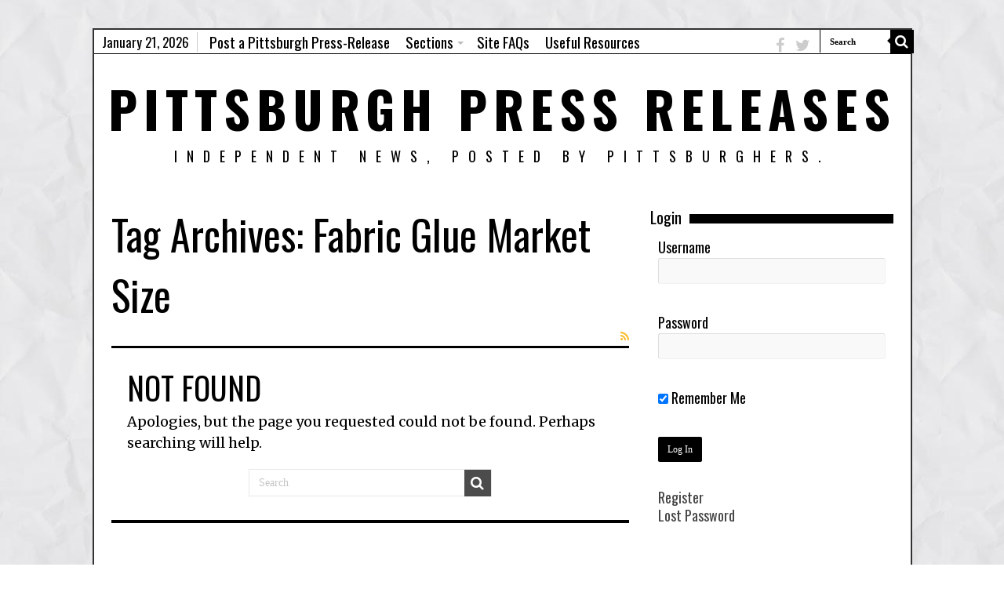

--- FILE ---
content_type: text/html; charset=UTF-8
request_url: http://pittsburghpressreleases.com/tag/fabric-glue-market-size/
body_size: 12102
content:
<!DOCTYPE html>
<html dir="ltr" lang="en-US" prefix="og: https://ogp.me/ns# fb: https://ogp.me/ns/fb# website: https://ogp.me/ns/website#" prefix="og: http://ogp.me/ns#">
<head>
<meta charset="UTF-8" />
<link rel="profile" href="http://gmpg.org/xfn/11" />
<link rel="pingback" href="http://pittsburghpressreleases.com/xmlrpc.php" />


<meta name="wpsso-begin" content="wpsso structured data begin"/>
<!-- generator:1 --><meta name="generator" content="WPSSO Core 18.19.1/S"/>
<meta property="fb:app_id" content="966242223397117"/>
<meta property="og:type" content="website"/>
<meta property="og:url" content="http://pittsburghpressreleases.com/tag/fabric-glue-market-size/"/>
<meta property="og:locale" content="en_US"/>
<meta property="og:site_name" content="Pittsburgh Press Releases"/>
<meta property="og:title" content="Fabric Glue Market Size | Pittsburgh Press Releases"/>
<meta property="og:description" content="Tag archive page for Fabric Glue Market Size."/>
<meta name="twitter:domain" content="pittsburghpressreleases.com"/>
<meta name="twitter:title" content="Fabric Glue Market Size | Pittsburgh Press Releases"/>
<meta name="twitter:description" content="Tag archive page for Fabric Glue Market Size."/>
<meta name="twitter:card" content="summary"/>
<script type="application/ld+json" id="wpsso-schema-graph">{
    "@context": "https://schema.org",
    "@graph": [
        {
            "@id": "/tag/fabric-glue-market-size/#sso/item-list/15720",
            "@context": "https://schema.org",
            "@type": "ItemList",
            "mainEntityOfPage": "http://pittsburghpressreleases.com/tag/fabric-glue-market-size/",
            "url": "http://pittsburghpressreleases.com/tag/fabric-glue-market-size/",
            "name": "Fabric Glue Market Size | Pittsburgh Press Releases",
            "description": "Tag archive page for Fabric Glue Market Size.",
            "itemListOrder": "https://schema.org/ItemListOrderDescending"
        }
    ]
}</script>
<meta name="wpsso-end" content="wpsso structured data end"/>
<meta name="wpsso-cached" content="2026-01-21T10:53:39+00:00 for pittsburghpressreleases.com"/>
<meta name="wpsso-added" content="2026-01-21T10:53:39+00:00 in 0.072011 secs (67.68 MB peak)"/>

<title>Fabric Glue Market Size | Pittsburgh Press Releases</title>
	<style>img:is([sizes="auto" i], [sizes^="auto," i]) { contain-intrinsic-size: 3000px 1500px }</style>
	
		<!-- All in One SEO 4.7.8 - aioseo.com -->
	<meta name="robots" content="max-image-preview:large" />
	<link rel="canonical" href="http://pittsburghpressreleases.com/tag/fabric-glue-market-size/" />
	<meta name="generator" content="All in One SEO (AIOSEO) 4.7.8" />
		<meta name="google" content="nositelinkssearchbox" />
		<!-- All in One SEO -->

<link rel='dns-prefetch' href='//cdn.jsdelivr.net' />
<link rel='dns-prefetch' href='//fonts.googleapis.com' />
<link rel="alternate" type="application/rss+xml" title="Pittsburgh Press Releases &raquo; Feed" href="http://pittsburghpressreleases.com/feed/" />
<link rel="alternate" type="application/rss+xml" title="Pittsburgh Press Releases &raquo; Comments Feed" href="http://pittsburghpressreleases.com/comments/feed/" />
<link rel="alternate" type="application/rss+xml" title="Pittsburgh Press Releases &raquo; Fabric Glue Market Size Tag Feed" href="http://pittsburghpressreleases.com/tag/fabric-glue-market-size/feed/" />
<script type="text/javascript">
/* <![CDATA[ */
window._wpemojiSettings = {"baseUrl":"https:\/\/s.w.org\/images\/core\/emoji\/15.0.3\/72x72\/","ext":".png","svgUrl":"https:\/\/s.w.org\/images\/core\/emoji\/15.0.3\/svg\/","svgExt":".svg","source":{"concatemoji":"http:\/\/pittsburghpressreleases.com\/wp-includes\/js\/wp-emoji-release.min.js"}};
/*! This file is auto-generated */
!function(i,n){var o,s,e;function c(e){try{var t={supportTests:e,timestamp:(new Date).valueOf()};sessionStorage.setItem(o,JSON.stringify(t))}catch(e){}}function p(e,t,n){e.clearRect(0,0,e.canvas.width,e.canvas.height),e.fillText(t,0,0);var t=new Uint32Array(e.getImageData(0,0,e.canvas.width,e.canvas.height).data),r=(e.clearRect(0,0,e.canvas.width,e.canvas.height),e.fillText(n,0,0),new Uint32Array(e.getImageData(0,0,e.canvas.width,e.canvas.height).data));return t.every(function(e,t){return e===r[t]})}function u(e,t,n){switch(t){case"flag":return n(e,"\ud83c\udff3\ufe0f\u200d\u26a7\ufe0f","\ud83c\udff3\ufe0f\u200b\u26a7\ufe0f")?!1:!n(e,"\ud83c\uddfa\ud83c\uddf3","\ud83c\uddfa\u200b\ud83c\uddf3")&&!n(e,"\ud83c\udff4\udb40\udc67\udb40\udc62\udb40\udc65\udb40\udc6e\udb40\udc67\udb40\udc7f","\ud83c\udff4\u200b\udb40\udc67\u200b\udb40\udc62\u200b\udb40\udc65\u200b\udb40\udc6e\u200b\udb40\udc67\u200b\udb40\udc7f");case"emoji":return!n(e,"\ud83d\udc26\u200d\u2b1b","\ud83d\udc26\u200b\u2b1b")}return!1}function f(e,t,n){var r="undefined"!=typeof WorkerGlobalScope&&self instanceof WorkerGlobalScope?new OffscreenCanvas(300,150):i.createElement("canvas"),a=r.getContext("2d",{willReadFrequently:!0}),o=(a.textBaseline="top",a.font="600 32px Arial",{});return e.forEach(function(e){o[e]=t(a,e,n)}),o}function t(e){var t=i.createElement("script");t.src=e,t.defer=!0,i.head.appendChild(t)}"undefined"!=typeof Promise&&(o="wpEmojiSettingsSupports",s=["flag","emoji"],n.supports={everything:!0,everythingExceptFlag:!0},e=new Promise(function(e){i.addEventListener("DOMContentLoaded",e,{once:!0})}),new Promise(function(t){var n=function(){try{var e=JSON.parse(sessionStorage.getItem(o));if("object"==typeof e&&"number"==typeof e.timestamp&&(new Date).valueOf()<e.timestamp+604800&&"object"==typeof e.supportTests)return e.supportTests}catch(e){}return null}();if(!n){if("undefined"!=typeof Worker&&"undefined"!=typeof OffscreenCanvas&&"undefined"!=typeof URL&&URL.createObjectURL&&"undefined"!=typeof Blob)try{var e="postMessage("+f.toString()+"("+[JSON.stringify(s),u.toString(),p.toString()].join(",")+"));",r=new Blob([e],{type:"text/javascript"}),a=new Worker(URL.createObjectURL(r),{name:"wpTestEmojiSupports"});return void(a.onmessage=function(e){c(n=e.data),a.terminate(),t(n)})}catch(e){}c(n=f(s,u,p))}t(n)}).then(function(e){for(var t in e)n.supports[t]=e[t],n.supports.everything=n.supports.everything&&n.supports[t],"flag"!==t&&(n.supports.everythingExceptFlag=n.supports.everythingExceptFlag&&n.supports[t]);n.supports.everythingExceptFlag=n.supports.everythingExceptFlag&&!n.supports.flag,n.DOMReady=!1,n.readyCallback=function(){n.DOMReady=!0}}).then(function(){return e}).then(function(){var e;n.supports.everything||(n.readyCallback(),(e=n.source||{}).concatemoji?t(e.concatemoji):e.wpemoji&&e.twemoji&&(t(e.twemoji),t(e.wpemoji)))}))}((window,document),window._wpemojiSettings);
/* ]]> */
</script>
<style id='wp-emoji-styles-inline-css' type='text/css'>

	img.wp-smiley, img.emoji {
		display: inline !important;
		border: none !important;
		box-shadow: none !important;
		height: 1em !important;
		width: 1em !important;
		margin: 0 0.07em !important;
		vertical-align: -0.1em !important;
		background: none !important;
		padding: 0 !important;
	}
</style>
<link rel='stylesheet' id='wp-block-library-css' href='http://pittsburghpressreleases.com/wp-includes/css/dist/block-library/style.min.css' type='text/css' media='all' />
<style id='classic-theme-styles-inline-css' type='text/css'>
/*! This file is auto-generated */
.wp-block-button__link{color:#fff;background-color:#32373c;border-radius:9999px;box-shadow:none;text-decoration:none;padding:calc(.667em + 2px) calc(1.333em + 2px);font-size:1.125em}.wp-block-file__button{background:#32373c;color:#fff;text-decoration:none}
</style>
<style id='global-styles-inline-css' type='text/css'>
:root{--wp--preset--aspect-ratio--square: 1;--wp--preset--aspect-ratio--4-3: 4/3;--wp--preset--aspect-ratio--3-4: 3/4;--wp--preset--aspect-ratio--3-2: 3/2;--wp--preset--aspect-ratio--2-3: 2/3;--wp--preset--aspect-ratio--16-9: 16/9;--wp--preset--aspect-ratio--9-16: 9/16;--wp--preset--color--black: #000000;--wp--preset--color--cyan-bluish-gray: #abb8c3;--wp--preset--color--white: #ffffff;--wp--preset--color--pale-pink: #f78da7;--wp--preset--color--vivid-red: #cf2e2e;--wp--preset--color--luminous-vivid-orange: #ff6900;--wp--preset--color--luminous-vivid-amber: #fcb900;--wp--preset--color--light-green-cyan: #7bdcb5;--wp--preset--color--vivid-green-cyan: #00d084;--wp--preset--color--pale-cyan-blue: #8ed1fc;--wp--preset--color--vivid-cyan-blue: #0693e3;--wp--preset--color--vivid-purple: #9b51e0;--wp--preset--gradient--vivid-cyan-blue-to-vivid-purple: linear-gradient(135deg,rgba(6,147,227,1) 0%,rgb(155,81,224) 100%);--wp--preset--gradient--light-green-cyan-to-vivid-green-cyan: linear-gradient(135deg,rgb(122,220,180) 0%,rgb(0,208,130) 100%);--wp--preset--gradient--luminous-vivid-amber-to-luminous-vivid-orange: linear-gradient(135deg,rgba(252,185,0,1) 0%,rgba(255,105,0,1) 100%);--wp--preset--gradient--luminous-vivid-orange-to-vivid-red: linear-gradient(135deg,rgba(255,105,0,1) 0%,rgb(207,46,46) 100%);--wp--preset--gradient--very-light-gray-to-cyan-bluish-gray: linear-gradient(135deg,rgb(238,238,238) 0%,rgb(169,184,195) 100%);--wp--preset--gradient--cool-to-warm-spectrum: linear-gradient(135deg,rgb(74,234,220) 0%,rgb(151,120,209) 20%,rgb(207,42,186) 40%,rgb(238,44,130) 60%,rgb(251,105,98) 80%,rgb(254,248,76) 100%);--wp--preset--gradient--blush-light-purple: linear-gradient(135deg,rgb(255,206,236) 0%,rgb(152,150,240) 100%);--wp--preset--gradient--blush-bordeaux: linear-gradient(135deg,rgb(254,205,165) 0%,rgb(254,45,45) 50%,rgb(107,0,62) 100%);--wp--preset--gradient--luminous-dusk: linear-gradient(135deg,rgb(255,203,112) 0%,rgb(199,81,192) 50%,rgb(65,88,208) 100%);--wp--preset--gradient--pale-ocean: linear-gradient(135deg,rgb(255,245,203) 0%,rgb(182,227,212) 50%,rgb(51,167,181) 100%);--wp--preset--gradient--electric-grass: linear-gradient(135deg,rgb(202,248,128) 0%,rgb(113,206,126) 100%);--wp--preset--gradient--midnight: linear-gradient(135deg,rgb(2,3,129) 0%,rgb(40,116,252) 100%);--wp--preset--font-size--small: 13px;--wp--preset--font-size--medium: 20px;--wp--preset--font-size--large: 36px;--wp--preset--font-size--x-large: 42px;--wp--preset--spacing--20: 0.44rem;--wp--preset--spacing--30: 0.67rem;--wp--preset--spacing--40: 1rem;--wp--preset--spacing--50: 1.5rem;--wp--preset--spacing--60: 2.25rem;--wp--preset--spacing--70: 3.38rem;--wp--preset--spacing--80: 5.06rem;--wp--preset--shadow--natural: 6px 6px 9px rgba(0, 0, 0, 0.2);--wp--preset--shadow--deep: 12px 12px 50px rgba(0, 0, 0, 0.4);--wp--preset--shadow--sharp: 6px 6px 0px rgba(0, 0, 0, 0.2);--wp--preset--shadow--outlined: 6px 6px 0px -3px rgba(255, 255, 255, 1), 6px 6px rgba(0, 0, 0, 1);--wp--preset--shadow--crisp: 6px 6px 0px rgba(0, 0, 0, 1);}:where(.is-layout-flex){gap: 0.5em;}:where(.is-layout-grid){gap: 0.5em;}body .is-layout-flex{display: flex;}.is-layout-flex{flex-wrap: wrap;align-items: center;}.is-layout-flex > :is(*, div){margin: 0;}body .is-layout-grid{display: grid;}.is-layout-grid > :is(*, div){margin: 0;}:where(.wp-block-columns.is-layout-flex){gap: 2em;}:where(.wp-block-columns.is-layout-grid){gap: 2em;}:where(.wp-block-post-template.is-layout-flex){gap: 1.25em;}:where(.wp-block-post-template.is-layout-grid){gap: 1.25em;}.has-black-color{color: var(--wp--preset--color--black) !important;}.has-cyan-bluish-gray-color{color: var(--wp--preset--color--cyan-bluish-gray) !important;}.has-white-color{color: var(--wp--preset--color--white) !important;}.has-pale-pink-color{color: var(--wp--preset--color--pale-pink) !important;}.has-vivid-red-color{color: var(--wp--preset--color--vivid-red) !important;}.has-luminous-vivid-orange-color{color: var(--wp--preset--color--luminous-vivid-orange) !important;}.has-luminous-vivid-amber-color{color: var(--wp--preset--color--luminous-vivid-amber) !important;}.has-light-green-cyan-color{color: var(--wp--preset--color--light-green-cyan) !important;}.has-vivid-green-cyan-color{color: var(--wp--preset--color--vivid-green-cyan) !important;}.has-pale-cyan-blue-color{color: var(--wp--preset--color--pale-cyan-blue) !important;}.has-vivid-cyan-blue-color{color: var(--wp--preset--color--vivid-cyan-blue) !important;}.has-vivid-purple-color{color: var(--wp--preset--color--vivid-purple) !important;}.has-black-background-color{background-color: var(--wp--preset--color--black) !important;}.has-cyan-bluish-gray-background-color{background-color: var(--wp--preset--color--cyan-bluish-gray) !important;}.has-white-background-color{background-color: var(--wp--preset--color--white) !important;}.has-pale-pink-background-color{background-color: var(--wp--preset--color--pale-pink) !important;}.has-vivid-red-background-color{background-color: var(--wp--preset--color--vivid-red) !important;}.has-luminous-vivid-orange-background-color{background-color: var(--wp--preset--color--luminous-vivid-orange) !important;}.has-luminous-vivid-amber-background-color{background-color: var(--wp--preset--color--luminous-vivid-amber) !important;}.has-light-green-cyan-background-color{background-color: var(--wp--preset--color--light-green-cyan) !important;}.has-vivid-green-cyan-background-color{background-color: var(--wp--preset--color--vivid-green-cyan) !important;}.has-pale-cyan-blue-background-color{background-color: var(--wp--preset--color--pale-cyan-blue) !important;}.has-vivid-cyan-blue-background-color{background-color: var(--wp--preset--color--vivid-cyan-blue) !important;}.has-vivid-purple-background-color{background-color: var(--wp--preset--color--vivid-purple) !important;}.has-black-border-color{border-color: var(--wp--preset--color--black) !important;}.has-cyan-bluish-gray-border-color{border-color: var(--wp--preset--color--cyan-bluish-gray) !important;}.has-white-border-color{border-color: var(--wp--preset--color--white) !important;}.has-pale-pink-border-color{border-color: var(--wp--preset--color--pale-pink) !important;}.has-vivid-red-border-color{border-color: var(--wp--preset--color--vivid-red) !important;}.has-luminous-vivid-orange-border-color{border-color: var(--wp--preset--color--luminous-vivid-orange) !important;}.has-luminous-vivid-amber-border-color{border-color: var(--wp--preset--color--luminous-vivid-amber) !important;}.has-light-green-cyan-border-color{border-color: var(--wp--preset--color--light-green-cyan) !important;}.has-vivid-green-cyan-border-color{border-color: var(--wp--preset--color--vivid-green-cyan) !important;}.has-pale-cyan-blue-border-color{border-color: var(--wp--preset--color--pale-cyan-blue) !important;}.has-vivid-cyan-blue-border-color{border-color: var(--wp--preset--color--vivid-cyan-blue) !important;}.has-vivid-purple-border-color{border-color: var(--wp--preset--color--vivid-purple) !important;}.has-vivid-cyan-blue-to-vivid-purple-gradient-background{background: var(--wp--preset--gradient--vivid-cyan-blue-to-vivid-purple) !important;}.has-light-green-cyan-to-vivid-green-cyan-gradient-background{background: var(--wp--preset--gradient--light-green-cyan-to-vivid-green-cyan) !important;}.has-luminous-vivid-amber-to-luminous-vivid-orange-gradient-background{background: var(--wp--preset--gradient--luminous-vivid-amber-to-luminous-vivid-orange) !important;}.has-luminous-vivid-orange-to-vivid-red-gradient-background{background: var(--wp--preset--gradient--luminous-vivid-orange-to-vivid-red) !important;}.has-very-light-gray-to-cyan-bluish-gray-gradient-background{background: var(--wp--preset--gradient--very-light-gray-to-cyan-bluish-gray) !important;}.has-cool-to-warm-spectrum-gradient-background{background: var(--wp--preset--gradient--cool-to-warm-spectrum) !important;}.has-blush-light-purple-gradient-background{background: var(--wp--preset--gradient--blush-light-purple) !important;}.has-blush-bordeaux-gradient-background{background: var(--wp--preset--gradient--blush-bordeaux) !important;}.has-luminous-dusk-gradient-background{background: var(--wp--preset--gradient--luminous-dusk) !important;}.has-pale-ocean-gradient-background{background: var(--wp--preset--gradient--pale-ocean) !important;}.has-electric-grass-gradient-background{background: var(--wp--preset--gradient--electric-grass) !important;}.has-midnight-gradient-background{background: var(--wp--preset--gradient--midnight) !important;}.has-small-font-size{font-size: var(--wp--preset--font-size--small) !important;}.has-medium-font-size{font-size: var(--wp--preset--font-size--medium) !important;}.has-large-font-size{font-size: var(--wp--preset--font-size--large) !important;}.has-x-large-font-size{font-size: var(--wp--preset--font-size--x-large) !important;}
:where(.wp-block-post-template.is-layout-flex){gap: 1.25em;}:where(.wp-block-post-template.is-layout-grid){gap: 1.25em;}
:where(.wp-block-columns.is-layout-flex){gap: 2em;}:where(.wp-block-columns.is-layout-grid){gap: 2em;}
:root :where(.wp-block-pullquote){font-size: 1.5em;line-height: 1.6;}
</style>
<link rel='stylesheet' id='contact-form-7-css' href='http://pittsburghpressreleases.com/wp-content/plugins/contact-form-7/includes/css/styles.css' type='text/css' media='all' />
<link rel='stylesheet' id='smuzform-public-form-render-css' href='http://pittsburghpressreleases.com/wp-content/plugins/contact-form-add/public/assets/css/form-style.css' type='text/css' media='all' />
<link rel='stylesheet' id='sidebar-login-css' href='http://pittsburghpressreleases.com/wp-content/plugins/sidebar-login/build/sidebar-login.css' type='text/css' media='all' />
<link rel='stylesheet' id='tie-style-css' href='http://pittsburghpressreleases.com/wp-content/themes/themez/pghpressreleases/style.css' type='text/css' media='all' />
<link rel='stylesheet' id='tie-ilightbox-skin-css' href='http://pittsburghpressreleases.com/wp-content/themes/themez/pghpressreleases/css/ilightbox/dark-skin/skin.css' type='text/css' media='all' />
<link rel='stylesheet' id='Merriweather-css' href='http://fonts.googleapis.com/css?family=Merriweather%3A300%2C300italic%2Cregular%2Citalic%2C700%2C700italic%2C900%2C900italic' type='text/css' media='all' />
<link rel='stylesheet' id='Oswald-css' href='http://fonts.googleapis.com/css?family=Oswald%3A300%2Cregular%2C700' type='text/css' media='all' />
<link rel='stylesheet' id='Droid+Sans-css' href='http://fonts.googleapis.com/css?family=Droid+Sans%3Aregular%2C700' type='text/css' media='all' />
<script type="text/javascript" src="//pittsburghpressreleases.com/wp-content/plugins/wp-hide-security-enhancer/assets/js/devtools-detect.js" id="devtools-detect-js"></script>
<script type="text/javascript" src="http://pittsburghpressreleases.com/wp-includes/js/jquery/jquery.min.js" id="jquery-core-js"></script>
<script type="text/javascript" src="http://pittsburghpressreleases.com/wp-includes/js/jquery/jquery-migrate.min.js" id="jquery-migrate-js"></script>
<link rel="https://api.w.org/" href="http://pittsburghpressreleases.com/wp-json/" /><link rel="alternate" title="JSON" type="application/json" href="http://pittsburghpressreleases.com/wp-json/wp/v2/tags/15720" /><link rel="EditURI" type="application/rsd+xml" title="RSD" href="http://pittsburghpressreleases.com/xmlrpc.php?rsd" />

<!-- Bad Behavior 2.2.24 run time: 6.623 ms -->
<link rel="shortcut icon" href="http://pittsburghpressreleases.com/wp-content/uploads/2014/12/press.jpeg" title="Favicon" />
<!--[if IE]>
<script type="text/javascript">jQuery(document).ready(function (){ jQuery(".menu-item").has("ul").children("a").attr("aria-haspopup", "true");});</script>
<![endif]-->
<!--[if lt IE 9]>
<script src="http://pittsburghpressreleases.com/wp-content/themes/themez/pghpressreleases/js/html5.js"></script>
<script src="http://pittsburghpressreleases.com/wp-content/themes/themez/pghpressreleases/js/selectivizr-min.js"></script>
<![endif]-->
<!--[if IE 9]>
<link rel="stylesheet" type="text/css" media="all" href="http://pittsburghpressreleases.com/wp-content/themes/themez/pghpressreleases/css/ie9.css" />
<![endif]-->
<!--[if IE 8]>
<link rel="stylesheet" type="text/css" media="all" href="http://pittsburghpressreleases.com/wp-content/themes/themez/pghpressreleases/css/ie8.css" />
<![endif]-->
<!--[if IE 7]>
<link rel="stylesheet" type="text/css" media="all" href="http://pittsburghpressreleases.com/wp-content/themes/themez/pghpressreleases/css/ie7.css" />
<![endif]-->


<meta name="viewport" content="width=device-width, initial-scale=1.0" />



<style type="text/css" media="screen">

body{
	font-family: 'Merriweather';
	color :#000000;
	font-size : 18px;
}

.logo h1 a, .logo h2 a{
	font-family: 'Oswald';
	color :#000000;
	font-size : 65px;
}

.logo span{
	font-family: 'Oswald';
	color :#000000;
	font-size : 18px;
}

.top-nav, .top-nav ul li a {
	font-family: 'Oswald';
	color :#000000;
	font-size : 19px;
}

#main-nav, #main-nav ul li a{
	font-family: 'Oswald';
	color :#000000;
	font-size : 17px;
}

.page-title{
	font-family: 'Oswald';
	color :#000000;
	font-size : 52px;
}

.post-title{
	font-family: 'Oswald';
	color :#000000;
	font-size : 40px;
}

h2.post-box-title, h2.post-box-title a{
	font-family: 'Oswald';
	color :#000000;
	font-size : 35px;
}

h3.post-box-title, h3.post-box-title a{
	font-family: 'Oswald';
	color :#000000;
	font-size : 35px;
}

p.post-meta, p.post-meta a{
	color :#000000;
}

body.single .entry, body.page .entry{
	font-family: 'Merriweather';
	color :#000000;
	font-size : 18px;
}

#main-nav,
.cat-box-content,
#sidebar .widget-container,
.post-listing,
#commentform {
	border-bottom-color: #000;
}

.search-block .search-button,
#topcontrol,
#main-nav ul li.current-menu-item a,
#main-nav ul li.current-menu-item a:hover,
#main-nav ul li.current_page_parent a,
#main-nav ul li.current_page_parent a:hover,
#main-nav ul li.current-menu-parent a,
#main-nav ul li.current-menu-parent a:hover,
#main-nav ul li.current-page-ancestor a,
#main-nav ul li.current-page-ancestor a:hover,
.pagination span.current,
.share-post span.share-text,
.flex-control-paging li a.flex-active,
.ei-slider-thumbs li.ei-slider-element,
.review-percentage .review-item span span,
.review-final-score,
.button,
a.button,
a.more-link,
#main-content input[type="submit"],
.form-submit #submit,
#login-form .login-button,
.widget-feedburner .feedburner-subscribe,
input[type="submit"],
#buddypress button,
#buddypress a.button,
#buddypress input[type=submit],
#buddypress input[type=reset],
#buddypress ul.button-nav li a,
#buddypress div.generic-button a,
#buddypress .comment-reply-link,
#buddypress div.item-list-tabs ul li a span,
#buddypress div.item-list-tabs ul li.selected a,
#buddypress div.item-list-tabs ul li.current a,
#buddypress #members-directory-form div.item-list-tabs ul li.selected span,
#members-list-options a.selected,
#groups-list-options a.selected,
body.dark-skin #buddypress div.item-list-tabs ul li a span,
body.dark-skin #buddypress div.item-list-tabs ul li.selected a,
body.dark-skin #buddypress div.item-list-tabs ul li.current a,
body.dark-skin #members-list-options a.selected,
body.dark-skin #groups-list-options a.selected,
.search-block-large .search-button,
#featured-posts .flex-next:hover,
#featured-posts .flex-prev:hover,
a.tie-cart span.shooping-count,
.woocommerce span.onsale,
.woocommerce-page span.onsale ,
.woocommerce .widget_price_filter .ui-slider .ui-slider-handle,
.woocommerce-page .widget_price_filter .ui-slider .ui-slider-handle,
#check-also-close,
a.post-slideshow-next,
a.post-slideshow-prev,
.widget_price_filter .ui-slider .ui-slider-handle,
.quantity .minus:hover,
.quantity .plus:hover,
.mejs-container .mejs-controls .mejs-time-rail .mejs-time-current,
#reading-position-indicator  {
	background-color:#000;
}

::-webkit-scrollbar-thumb{
	background-color:#000 !important;
}

#theme-footer,
#theme-header,
.top-nav ul li.current-menu-item:before,
#main-nav .menu-sub-content ,
#main-nav ul ul,
#check-also-box {
	border-top-color: #000;
}

.search-block:after {
	border-right-color:#000;
}

body.rtl .search-block:after {
	border-left-color:#000;
}

#main-nav ul > li.menu-item-has-children:hover > a:after,
#main-nav ul > li.mega-menu:hover > a:after {
	border-color:transparent transparent #000;
}

.widget.timeline-posts li a:hover,
.widget.timeline-posts li a:hover span.tie-date {
	color: #000;
}

.widget.timeline-posts li a:hover span.tie-date:before {
	background: #000;
	border-color: #000;
}

#order_review,
#order_review_heading {
	border-color: #000;
}


body{
		background-image: url('http://pittsburghpressreleases.com/wp-content/uploads/2016/06/newspaper-lighter.jpg') !important; 
	background-repeat:repeat !important; 
	background-attachment:scroll !important; 
	background-position:left top !important; 
}
	
a {
	text-decoration: none;
}
		
a:hover {
	text-decoration: none;
}
		
body.single .post .entry a, body.page .post .entry a {
	text-decoration: underline;
}
		
body.single .post .entry a:hover, body.page .post .entry a:hover {
	text-decoration: underline;
}
		
.today-date  {
	color: #000000;
}
		
.top-nav ul li a , .top-nav ul ul a {
	color: #000000;
}
		
.footer-widget-top h4 {
	color: #000000;
}
		
#theme-footer a {
	color: #000000;
}
		
#theme-footer a:hover {
	color: #000000;
}
		
.top-nav, .top-nav ul ul {
	background-color:#ffffff !important; 
				}


#theme-header {
	background-color:#ffffff !important; 
				}


#theme-footer {
	background-color:#ffffff !important; 
				}


#wrapper, #wrapper.wide-layout, #wrapper.boxed-all { background:#ffffff     ;}

body { background: none;}

#wrapper.boxed-all { margin-top: 2em; margin-bottom: 2em; }

#theme-header { border-top: none; }

.search-block #s-header {
    font: bold 11px tahoma;
    color: #000;
    border-left: 1px solid #000;
border-top:none; border-right:none;}

.logo h1, .logo h2 {font: bold 38px;letter-spacing: 8px;text-transform: uppercase; }

.logo span {letter-spacing: 12px;}

.top-nav .social-icons a {color: #000;}
.footer-bottom .social-icons a, .top-nav .social-icons a{
        filter: none;
           filter: none;
        -webkit-filter: grayscale(0);
    }
    .footer-bottom .social-icons a:hover, .top-nav .social-icons a:hover{
        filter: none;
        -webkit-filter: grayscale(0);
    }
.top-nav .social-icons a, .footer-bottom .social-icons a {
    opacity: 1;
}

.header-content { border-bottom: none; }

#wrapper.boxed-all {box-shadow:none; border:2px solid #333;}

#crumbs, .woocommerce-breadcrumb { border-bottom: none; color: #999999;}

#crumbs a {color:#999999 !important;}

img.centered, img.aligncenter {
padding:0px;
border: none;
}

#main-nav { background: #fff; border-bottom: none;}
.top-nav ul ul a {    color: #000 !important;}


.entry a {text-decoration:underline;}
.entry p {line-height: 1.5;}
h2.post-box-title {
    font-size: 20px;
    line-height: 1.3;
}

.post-inner p.post-meta {
    border-bottom: 1px solid #000;
    padding-bottom: 15px;
    margin-bottom: 20px;
    border-top: 1px solid #000;
    padding-top: 15px;
    margin-top: 15px;
}

.entry #related_posts { border: 1px solid #000; }
.entry .related-item .post-meta {display:none;}
.entry .related-item h3 {border-top: 1px solid rgb(0, 0, 0);
padding-top: 15px;}
.entry #related_posts {padding-left: 10px;padding-right: 10px;padding-top: 10px;}
#related_posts h3 a {text-decoration: none; color: #666;}

.post-tag a::before {
    border-right: 8px solid #666 !important;}
.post-tag a { background-color:#666;}


.page-head {
    border-bottom: 3px solid #000;}
.page-head .stripe-line {display:none;}

header#theme-header { width: 100%; margin: 0px auto 25px; box-shadow:none;}
.header-content { padding: 20px 15px 10px; max-width: 1045px; margin: 0 auto; }
.ads-top { margin-top: 15px;}

#main-nav ul li a { font-weight: bold;}

.widget_wp_sidebarlogin form { margin: 0em 0;}

.pagination .pages { display: none;}

#the-post {box-shadow: none;}

.post-title { margin-bottom: 0px;}

.search-widget { margin-bottom: 10px;}

.item-list { border-bottom: 1px solid #000; padding: 20px 10px 25px;}

.post-box-title {font-weight: bold;}

.entry a {    text-decoration: none;}

.top-nav {  border-bottom: 1px solid #000;}

.top-nav ul li:hover > a, .top-nav ul:hover > a, .top-nav ul li.current-menu-item a {
    color: #ccc;
}
.top-nav .social-icons i:before, .footer-bottom .social-icons i:before {
    padding: 0 5px;
    line-height: 30px;
    font-size: 20px;
    color: #ccc;
}

.today-date {
    float: left;
    padding: 0 10px;
    font-size: 17px;
    color: #000;
    margin: 3px 5px 0 0;
    font-weight: normal;
    text-transform: none;
    border: 1px solid #CCC;
    border-width: 0 1px 0 0;
}

#post {border: 1px solid #999; padding:10px; background: #eee;}

.slide-out-open a {color: #fff !important;}

.btnpost h1 {font-weight:bold; color: #fff!important; font-size: 20px; letter-spacing:-1; text-align:center; }
.btnpost {
  background: #45b349;
  -webkit-border-radius: 3;
  -moz-border-radius: 3;
  border-radius: 3px;
  font-family: Arial;
  color: #fff;
  font-size: 20px;
  padding: 15px 10px 15px 10px;
  text-decoration: none;
}

.btnpost:hover {
  background: #339933;
  text-decoration: none;
}

.post-inner {
    padding: 5px;
}


/*.content { width: 680px;}
#sidebar { width: 285px;}*/
#sidebar .widget-container {border-bottom: none;box-shadow: none;}
.stripe-line {
    background: #000;
margin-top:11px;}

a.more-link {
background: #666666 !important;
-webkit-border-radius: 0px;
border-radius: 0px;
}

.cat-box .entry a.more-link, .archive-box .entry a.more-link {
margin-top: 0px;
float: right;
font-size: 18px;
padding: 10px 20px;}
.archive-box .entry p { line-height: 1.5;}
.cat-box-content, .post-listing {box-shadow:none; }

#commentform { box-shadow:none; padding: 20px 20px 10px; border-bottom:none;}

.pagination a {font-size: 20px;}

#theme-footer {box-shadow:none; border-top: 2px solid #000;}

.e3lan-widget-content { margin-bottom: 0px; }

.footer-bottom {
    position: relative;
    background: #fff;
    line-height: 35px;
    border-top: 2px solid #000;
    color: #000;
    padding: 50px 0 60px;
text-align:center;
}
.footer-bottom a {
    color: #000;
}
.footer-bottom .social-icons { float: none; color: #000 !important;}


.cat-item a, .widget-top h4, ul.sidebar_login_links, #loginform, .widget-container {font-family: 'oswald'; font-weight:normal;}

.footer-widget-container li {
    padding: 10px 12px 15px 0;
    line-height: 18px;
    overflow: hidden;
    border-bottom: none;
}
#posts-list-widget-3 .footer-widget-top {display:none;}

/***** USER SUBMITTED POSTS */

.mm-code {border: none; background: transparent; }

.widget_wp_sidebarlogin form p {
    margin: 0;
}


.facebook-widget .footer-widget-top {display:none;}


div.uimob800 .uimob800-hide {
    display: block !important;
display: block !important;
float: right;
padding: 3px 0 0 10px;}
div.uimob800 .um-profile-nav-item i {float:left;}


.post-title {
    text-transform: uppercase;
}

h2.post-box-title {
    text-transform: uppercase;
}

.comment-content p {
    line-height: 21px;
    margin-bottom: 10px;
    font-size: 14px;
}@media only screen and (max-width: 767px) and (min-width: 480px){
	#slide-out-open {
    top: 5px;}

.logo h1, .logo h2 {font: bold 16px !important;letter-spacing: 0px;text-transform: uppercase; }
.logo span {letter-spacing: 0px;font-size: 15px;}

.logo h1 a, .logo h2 a {
    font-size: 45px;
}
}

@media only screen and (max-width: 479px) and (min-width: 320px){
	.logo img {
    max-width: 80%;
    height: auto;
}

.btnpost h1 { font-size: 16px !important; }

#slide-out-open {
    top: 5px;}

.logo h1, .logo h2 {font: bold 16px !important;letter-spacing: 0px;text-transform: uppercase; }
.logo span {letter-spacing: 0px; font-size: 15px;}

.logo h1 a, .logo h2 a {
    font-size: 45px;
}
}

</style>

		<script type="text/javascript">
			/* <![CDATA[ */
				var sf_position = '0';
				var sf_templates = "<a href=\"{search_url_escaped}\">View All Results<\/a>";
				var sf_input = '.search-live';
				jQuery(document).ready(function(){
					jQuery(sf_input).ajaxyLiveSearch({"expand":false,"searchUrl":"http:\/\/pittsburghpressreleases.com\/?s=%s","text":"Search","delay":500,"iwidth":180,"width":315,"ajaxUrl":"http:\/\/pittsburghpressreleases.com\/wp-admin\/admin-ajax.php","rtl":0});
					jQuery(".live-search_ajaxy-selective-input").keyup(function() {
						var width = jQuery(this).val().length * 8;
						if(width < 50) {
							width = 50;
						}
						jQuery(this).width(width);
					});
					jQuery(".live-search_ajaxy-selective-search").click(function() {
						jQuery(this).find(".live-search_ajaxy-selective-input").focus();
					});
					jQuery(".live-search_ajaxy-selective-close").click(function() {
						jQuery(this).parent().remove();
					});
				});
			/* ]]> */
		</script>
		</head>
<body id="top" class="archive tag tag-fabric-glue-market-size tag-15720 wpsso-term-15720-tax-post_tag">

<div class="wrapper-outer">

	<div class="background-cover"></div>

	<aside id="slide-out">

			<div class="search-mobile">
			<form method="get" id="searchform-mobile" action="http://pittsburghpressreleases.com/">
				<button class="search-button" type="submit" value="Search"><i class="fa fa-search"></i></button>
				<input type="text" id="s-mobile" name="s" title="Search" value="Search" onfocus="if (this.value == 'Search') {this.value = '';}" onblur="if (this.value == '') {this.value = 'Search';}"  />
			</form>
		</div><!-- .search-mobile /-->
	
			<div class="social-icons">
		<a class="ttip-none" title="Facebook" href="http://facebook.com/pghpress" target="_blank"><i class="fa fa-facebook"></i></a><a class="ttip-none" title="Twitter" href="http://twitter.com/pghpressrelease" target="_blank"><i class="fa fa-twitter"></i></a>
			</div>

	
		<div id="mobile-menu" ></div>
	</aside><!-- #slide-out /-->

		<div id="wrapper" class="boxed-all">
		<div class="inner-wrapper">

		<header id="theme-header" class="theme-header center-logo">
						<div id="top-nav" class="top-nav">
				<div class="container">

							<span class="today-date">January 21, 2026</span>
				<div class="top-menu"><ul id="menu-main" class="menu"><li id="menu-item-6622" class="menu-item menu-item-type-post_type menu-item-object-page menu-item-6622"><a href="http://pittsburghpressreleases.com/post/">Post a Pittsburgh Press-Release</a></li>
<li id="menu-item-144" class="menu-item menu-item-type-custom menu-item-object-custom menu-item-has-children menu-item-144"><a href="http://pittsburghpressreleases.com/sitemap">Sections</a>
<ul class="sub-menu">
	<li id="menu-item-145" class="menu-item menu-item-type-taxonomy menu-item-object-category menu-item-145"><a href="http://pittsburghpressreleases.com/category/art/" title="Pittsburgh Art Press-Releases">Art</a></li>
	<li id="menu-item-146" class="menu-item menu-item-type-taxonomy menu-item-object-category menu-item-146"><a href="http://pittsburghpressreleases.com/category/business/" title="Pittsburgh Business/Start-Up Press-Releases">Business/Start-ups</a></li>
	<li id="menu-item-147" class="menu-item menu-item-type-taxonomy menu-item-object-category menu-item-147"><a href="http://pittsburghpressreleases.com/category/charity-fundraiser/" title="Pittsburgh Charity/Fundraiser Press-Releases">Charity/Fundraising</a></li>
	<li id="menu-item-148" class="menu-item menu-item-type-taxonomy menu-item-object-category menu-item-148"><a href="http://pittsburghpressreleases.com/category/education/" title="Pittsburgh Education Press-Releases">Education</a></li>
	<li id="menu-item-149" class="menu-item menu-item-type-taxonomy menu-item-object-category menu-item-149"><a href="http://pittsburghpressreleases.com/category/environment/" title="Pittsburgh Environment Press-Releases">Environment</a></li>
	<li id="menu-item-150" class="menu-item menu-item-type-taxonomy menu-item-object-category menu-item-150"><a href="http://pittsburghpressreleases.com/category/events/" title="Pittsburgh Events Press-Releases">Events</a></li>
	<li id="menu-item-151" class="menu-item menu-item-type-taxonomy menu-item-object-category menu-item-151"><a href="http://pittsburghpressreleases.com/category/government/" title="Pittsburgh Government Press-Releases">Government</a></li>
	<li id="menu-item-152" class="menu-item menu-item-type-taxonomy menu-item-object-category menu-item-152"><a href="http://pittsburghpressreleases.com/category/music/" title="Pittsburgh Music Press-Releases">Music</a></li>
	<li id="menu-item-153" class="menu-item menu-item-type-taxonomy menu-item-object-category menu-item-153"><a href="http://pittsburghpressreleases.com/category/other/" title="Pittsburgh Other Press-Releases">Other</a></li>
	<li id="menu-item-154" class="menu-item menu-item-type-taxonomy menu-item-object-category menu-item-154"><a href="http://pittsburghpressreleases.com/category/science/" title="Pittsburgh Science Press-Releases">Science</a></li>
	<li id="menu-item-155" class="menu-item menu-item-type-taxonomy menu-item-object-category menu-item-155"><a href="http://pittsburghpressreleases.com/category/sports/" title="Pittsburgh Sports Press-Releases">Sports</a></li>
	<li id="menu-item-156" class="menu-item menu-item-type-taxonomy menu-item-object-category menu-item-156"><a href="http://pittsburghpressreleases.com/category/technology/" title="Pittsburgh Technology Press-Releases">Tech</a></li>
	<li id="menu-item-157" class="menu-item menu-item-type-taxonomy menu-item-object-category menu-item-157"><a href="http://pittsburghpressreleases.com/category/theater-performing-arts/" title="Pittsburgh Theater/Performing Arts Press-Releases">Theater/Performing Arts</a></li>
	<li id="menu-item-158" class="menu-item menu-item-type-taxonomy menu-item-object-category menu-item-158"><a href="http://pittsburghpressreleases.com/category/uncategorized/" title="Pittsburgh Uncategorized Press-Releases">Uncategorized</a></li>
</ul>
</li>
<li id="menu-item-922" class="menu-item menu-item-type-post_type menu-item-object-page menu-item-922"><a href="http://pittsburghpressreleases.com/faq/" title="Help">Site FAQs</a></li>
<li id="menu-item-2127" class="menu-item menu-item-type-post_type menu-item-object-page menu-item-2127"><a href="http://pittsburghpressreleases.com/resources/" title="Resources for PR Professionals">Useful Resources</a></li>
</ul></div>
						<div class="search-block">
						<form method="get" id="searchform-header" action="http://pittsburghpressreleases.com/">
							<button class="search-button" type="submit" value="Search"><i class="fa fa-search"></i></button>
							<input class="search-live" type="text" id="s-header" name="s" title="Search" value="Search" onfocus="if (this.value == 'Search') {this.value = '';}" onblur="if (this.value == '') {this.value = 'Search';}"  />
						</form>
					</div><!-- .search-block /-->
			<div class="social-icons">
		<a class="ttip-none" title="Facebook" href="http://facebook.com/pghpress" target="_blank"><i class="fa fa-facebook"></i></a><a class="ttip-none" title="Twitter" href="http://twitter.com/pghpressrelease" target="_blank"><i class="fa fa-twitter"></i></a>
			</div>

	
	
				</div><!-- .container /-->
			</div><!-- .top-menu /-->
			
		<div class="header-content">

					<a id="slide-out-open" class="slide-out-open" href="#"><span></span></a>
		
			<div class="logo" style=" margin-bottom:10px;">
			<h2>				<a  href="http://pittsburghpressreleases.com/">Pittsburgh Press Releases</a>
				<span>Independent news, posted by Pittsburghers.</span>
							</h2>			</div><!-- .logo /-->
						<div class="clear"></div>

		</div>
									</header><!-- #header /-->

	
	
	<div id="main-content" class="container">
	<div class="content">
		
		<div class="page-head">
		
			<h1 class="page-title">
				Tag Archives: <span>Fabric Glue Market Size</span>			</h1>
			
						<a class="rss-cat-icon tooltip" title="Feed Subscription"  href="http://pittsburghpressreleases.com/tag/fabric-glue-market-size/feed/"><i class="fa fa-rss"></i></a>
						
			<div class="stripe-line"></div>
			
						
		</div>
		
					<div id="post-0" class="post not-found post-listing">
	<h1 class="post-title">Not Found</h1>
	<div class="entry">
		<p>Apologies, but the page you requested could not be found. Perhaps searching will help.</p>

		<div class="search-block-large">
			<form method="get" action="http://pittsburghpressreleases.com/">
				<button class="search-button" type="submit" value="Search"><i class="fa fa-search"></i></button>	
				<input type="text" id="s" name="s" value="Search" onfocus="if (this.value == 'Search') {this.value = '';}" onblur="if (this.value == '') {this.value = 'Search';}"  />
			</form>
		</div><!-- .search-block /-->
	</div>
</div>				
	</div> <!-- .content -->
	
<aside id="sidebar">
	<div class="theiaStickySidebar">
<div id="wp_sidebarlogin-7" class="widget widget_wp_sidebarlogin"><div class="widget-top"><h4>Login</h4><div class="stripe-line"></div></div>
						<div class="widget-container"><div class="sidebar-login-form"><form name="loginform" id="loginform" action="http://pittsburghpressreleases.com/wp-login.php" method="post"><p class="login-username">
				<label for="user_login">Username</label>
				<input type="text" name="log" id="user_login" autocomplete="username" class="input" value="" size="20" />
			</p><p class="login-password">
				<label for="user_pass">Password</label>
				<input type="password" name="pwd" id="user_pass" autocomplete="current-password" spellcheck="false" class="input" value="" size="20" />
			</p><p class="login-remember"><label><input name="rememberme" type="checkbox" id="rememberme" value="forever" checked="checked" /> Remember Me</label></p><p class="login-submit">
				<input type="submit" name="wp-submit" id="wp-submit" class="button button-primary" value="Log In" />
				<input type="hidden" name="redirect_to" value="http://pittsburghpressreleases.com/user/" />
			</p></form><ul class="sidebar-login-links pagenav sidebar_login_links"><li class="register-link"><a href="http://pittsburghpressreleases.com/wp-login.php?action=register">Register</a></li><li class="lost_password-link"><a href="http://pittsburghpressreleases.com/wp-login.php?action=lostpassword">Lost Password</a></li></ul></div></div></div><!-- .widget /-->		<div id="ads300_250-widget-5" class="e3lan-widget-content e3lan300-250">
								<div class="e3lan-cell">
				<script type="text/javascript"><!--
google_ad_client = "ca-pub-2099744748174034";
/* PR - Text Only 300x250 */
google_ad_slot = "7067852774";
google_ad_width = 300;
google_ad_height = 250;
//-->
</script>
<script type="text/javascript"
src="http://pagead2.googlesyndication.com/pagead/show_ads.js">
</script>
			</div>
				</div>
	<div id="categories-3" class="widget widget_categories"><div class="widget-top"><h4>Sections</h4><div class="stripe-line"></div></div>
						<div class="widget-container">
			<ul>
					<li class="cat-item cat-item-1697"><a href="http://pittsburghpressreleases.com/category/animalspets/">Animals/Pets</a>
</li>
	<li class="cat-item cat-item-279"><a href="http://pittsburghpressreleases.com/category/announcements/">Announcements</a>
</li>
	<li class="cat-item cat-item-3"><a href="http://pittsburghpressreleases.com/category/art/">Art</a>
</li>
	<li class="cat-item cat-item-3826"><a href="http://pittsburghpressreleases.com/category/awarenessissues/">Awareness/Issues</a>
</li>
	<li class="cat-item cat-item-4"><a href="http://pittsburghpressreleases.com/category/business/">Business/Start-ups</a>
</li>
	<li class="cat-item cat-item-8"><a href="http://pittsburghpressreleases.com/category/charity-fundraiser/">Charity/Fundraising</a>
</li>
	<li class="cat-item cat-item-5"><a href="http://pittsburghpressreleases.com/category/education/">Education</a>
</li>
	<li class="cat-item cat-item-192"><a href="http://pittsburghpressreleases.com/category/entertainment/">Entertainment</a>
</li>
	<li class="cat-item cat-item-6"><a href="http://pittsburghpressreleases.com/category/environment/">Environment</a>
</li>
	<li class="cat-item cat-item-13"><a href="http://pittsburghpressreleases.com/category/events/">Events</a>
</li>
	<li class="cat-item cat-item-1288"><a href="http://pittsburghpressreleases.com/category/fashionstyle/">Fashion/Style</a>
</li>
	<li class="cat-item cat-item-619"><a href="http://pittsburghpressreleases.com/category/food/">Food</a>
</li>
	<li class="cat-item cat-item-7"><a href="http://pittsburghpressreleases.com/category/government/">Government</a>
</li>
	<li class="cat-item cat-item-447"><a href="http://pittsburghpressreleases.com/category/health-medical/">Health/Medical</a>
</li>
	<li class="cat-item cat-item-497"><a href="http://pittsburghpressreleases.com/category/jobsemployment/">Jobs/Employment</a>
</li>
	<li class="cat-item cat-item-14"><a href="http://pittsburghpressreleases.com/category/music/">Music</a>
</li>
	<li class="cat-item cat-item-12"><a href="http://pittsburghpressreleases.com/category/other/">Other</a>
</li>
	<li class="cat-item cat-item-2063"><a href="http://pittsburghpressreleases.com/category/pittsburgh-archives/">Pittsburgh Archives</a>
</li>
	<li class="cat-item cat-item-3863"><a href="http://pittsburghpressreleases.com/category/real-estatehousing/">Real Estate/Housing</a>
</li>
	<li class="cat-item cat-item-9"><a href="http://pittsburghpressreleases.com/category/science/">Science</a>
</li>
	<li class="cat-item cat-item-10"><a href="http://pittsburghpressreleases.com/category/sports/">Sports</a>
</li>
	<li class="cat-item cat-item-11"><a href="http://pittsburghpressreleases.com/category/technology/">Tech</a>
</li>
	<li class="cat-item cat-item-25"><a href="http://pittsburghpressreleases.com/category/theater-performing-arts/">Theater/Performing Arts</a>
</li>
	<li class="cat-item cat-item-1"><a href="http://pittsburghpressreleases.com/category/uncategorized/">Uncategorized</a>
</li>
	<li class="cat-item cat-item-1769"><a href="http://pittsburghpressreleases.com/category/volunteering/">Volunteering</a>
</li>
			</ul>

			</div></div><!-- .widget /-->		<div id="ads300_250-widget-6" class="e3lan-widget-content e3lan300-250">
								<div class="e3lan-cell">
				<script type="text/javascript"><!--
google_ad_client = "ca-pub-2099744748174034";
/* PR - Text Only 300x250 */
google_ad_slot = "7067852774";
google_ad_width = 300;
google_ad_height = 250;
//-->
</script>
<script type="text/javascript"
src="http://pagead2.googlesyndication.com/pagead/show_ads.js">
</script>
			</div>
				</div>
	<div id="facebook-widget-2" class="widget facebook-widget"><div class="widget-top"><h4>Like PPR!		</h4><div class="stripe-line"></div></div>
						<div class="widget-container">			<div class="facebook-box">
				<iframe src="http://www.facebook.com/plugins/likebox.php?href=https://www.facebook.com/pghpress&amp;width=300&amp;height=250&amp;show_faces=true&amp;header=false&amp;stream=false&amp;show_border=false" scrolling="no" frameborder="0" style="border:none; overflow:hidden; width:300px; height:250px;" allowTransparency="true"></iframe>
			</div>
	</div></div><!-- .widget /-->		<div id="ads300_250-widget-8" class="e3lan-widget-content e3lan300-250">
								<div class="e3lan-cell">
				<script type="text/javascript"><!--
google_ad_client = "ca-pub-2099744748174034";
/* PR - Text Only 300x250 */
google_ad_slot = "7067852774";
google_ad_width = 300;
google_ad_height = 250;
//-->
</script>
<script type="text/javascript"
src="http://pagead2.googlesyndication.com/pagead/show_ads.js">
</script>
			</div>
				</div>
		</div><!-- .theiaStickySidebar /-->
</aside><!-- #sidebar /-->	<div class="clear"></div>
</div><!-- .container /-->

<footer id="theme-footer">
	<div id="footer-widget-area" class="footer-3c">

	
	

	
		
	</div><!-- #footer-widget-area -->
	<div class="clear"></div>
</footer><!-- .Footer /-->
				
<div class="clear"></div>
<div class="footer-bottom">
	<div class="container">
		<div class="alignright">
					</div>
				<div class="social-icons">
		<a class="ttip-none" title="Facebook" href="http://facebook.com/pghpress" target="_blank"><i class="fa fa-facebook"></i></a><a class="ttip-none" title="Twitter" href="http://twitter.com/pghpressrelease" target="_blank"><i class="fa fa-twitter"></i></a>
			</div>

		
		<div class="">
			<b> PRODUCED IN <a href="http://boringpittsburgh.com"><u>PITTSBURGH</u></b></a> © 2026<br>
<i>Independent news, posted by Pittsburghers.</i>
<br>
<a href="http://pittsburghpressreleases.com/faq">Terms</a> | <a href="http://pittsburghpressreleases.com/sitemap">Sitemap</a> | <a href="http://pittsburghpressreleases.com/contact">Contact</a>		</div>
		<div class="clear"></div>
	</div><!-- .Container -->
</div><!-- .Footer bottom -->

</div><!-- .inner-Wrapper -->
</div><!-- #Wrapper -->
</div><!-- .Wrapper-outer -->
	<div id="topcontrol" class="fa fa-angle-up" title="Scroll To Top"></div>
<div id="fb-root"></div>
                    <script type="text/javascript">
                                            
                                            </script>
                    <script type="text/javascript" src="http://pittsburghpressreleases.com/wp-content/plugins/contact-form-7/includes/swv/js/index.js" id="swv-js"></script>
<script type="text/javascript" id="contact-form-7-js-extra">
/* <![CDATA[ */
var wpcf7 = {"api":{"root":"http:\/\/pittsburghpressreleases.com\/wp-json\/","namespace":"contact-form-7\/v1"}};
/* ]]> */
</script>
<script type="text/javascript" src="http://pittsburghpressreleases.com/wp-content/plugins/contact-form-7/includes/js/index.js" id="contact-form-7-js"></script>
<script type="text/javascript" src="http://pittsburghpressreleases.com/wp-content/plugins/contact-form-add/public/assets/js/jquery-validate.js" id="jquery-validate-js"></script>
<script type="text/javascript" id="smuzformsjs-js-extra">
/* <![CDATA[ */
var smuzform = {"ajaxurl":"http:\/\/pittsburghpressreleases.com\/wp-admin\/admin-ajax.php","errorMessages":{"required":"This field is required.","email":"Please enter a valid email address.","number":"The value you have entered is not a numeric value","url":"URL is not valid."}};
/* ]]> */
</script>
<script type="text/javascript" src="http://pittsburghpressreleases.com/wp-content/plugins/contact-form-add/public/assets/js/smuzforms.js" id="smuzformsjs-js"></script>
<script type="text/javascript" id="tie-scripts-js-extra">
/* <![CDATA[ */
var tie = {"mobile_menu_active":"true","mobile_menu_top":"true","lightbox_all":"","lightbox_gallery":"","woocommerce_lightbox":"","lightbox_skin":"dark","lightbox_thumb":"vertical","lightbox_arrows":"","sticky_sidebar":"","is_singular":"","SmothScroll":"","reading_indicator":"","lang_no_results":"No Results","lang_results_found":"Results Found"};
/* ]]> */
</script>
<script type="text/javascript" src="http://pittsburghpressreleases.com/wp-content/themes/themez/pghpressreleases/js/tie-scripts.js" id="tie-scripts-js"></script>
<script type="text/javascript" src="http://pittsburghpressreleases.com/wp-content/themes/themez/pghpressreleases/js/ilightbox.packed.js" id="tie-ilightbox-js"></script>
<script type="text/javascript" id="wp_slimstat-js-extra">
/* <![CDATA[ */
var SlimStatParams = {"ajaxurl":"http:\/\/pittsburghpressreleases.com\/wp-admin\/admin-ajax.php","baseurl":"\/","dnt":"noslimstat,ab-item","ci":"YToxOntzOjEyOiJjb250ZW50X3R5cGUiO3M6MzoidGFnIjt9.94a0b131275cb6757a20a91554c0ec57"};
/* ]]> */
</script>
<script defer type="text/javascript" src="https://cdn.jsdelivr.net/wp/wp-slimstat/tags/5.2.9/wp-slimstat.min.js" id="wp_slimstat-js"></script>
<script type="text/javascript" src="http://pittsburghpressreleases.com/wp-content/themes/themez/pghpressreleases/js/search.js" id="tie-search-js"></script>
<script type="text/javascript" src="http://pittsburghpressreleases.com/wp-includes/js/dist/vendor/wp-polyfill.min.js" id="wp-polyfill-js"></script>
<script type="text/javascript" id="sidebar-login-js-extra">
/* <![CDATA[ */
var sidebar_login_params = {"ajax_url":"\/wp-admin\/admin-ajax.php","force_ssl_admin":"0","is_ssl":"0","i18n_username_required":"Please enter your username","i18n_password_required":"Please enter your password","error_class":"sidebar-login-error"};
/* ]]> */
</script>
<script type="text/javascript" src="http://pittsburghpressreleases.com/wp-content/plugins/sidebar-login/build/frontend.js" id="sidebar-login-js"></script>
</body>
</html>

--- FILE ---
content_type: text/html; charset=UTF-8
request_url: http://pittsburghpressreleases.com/wp-admin/admin-ajax.php
body_size: 404
content:
3121755.ffebf285613bf8301417e877b1662ef5

--- FILE ---
content_type: text/html; charset=utf-8
request_url: https://www.google.com/recaptcha/api2/aframe
body_size: 264
content:
<!DOCTYPE HTML><html><head><meta http-equiv="content-type" content="text/html; charset=UTF-8"></head><body><script nonce="2u04mMnl6u5rVO7attuLYg">/** Anti-fraud and anti-abuse applications only. See google.com/recaptcha */ try{var clients={'sodar':'https://pagead2.googlesyndication.com/pagead/sodar?'};window.addEventListener("message",function(a){try{if(a.source===window.parent){var b=JSON.parse(a.data);var c=clients[b['id']];if(c){var d=document.createElement('img');d.src=c+b['params']+'&rc='+(localStorage.getItem("rc::a")?sessionStorage.getItem("rc::b"):"");window.document.body.appendChild(d);sessionStorage.setItem("rc::e",parseInt(sessionStorage.getItem("rc::e")||0)+1);localStorage.setItem("rc::h",'1768992822121');}}}catch(b){}});window.parent.postMessage("_grecaptcha_ready", "*");}catch(b){}</script></body></html>